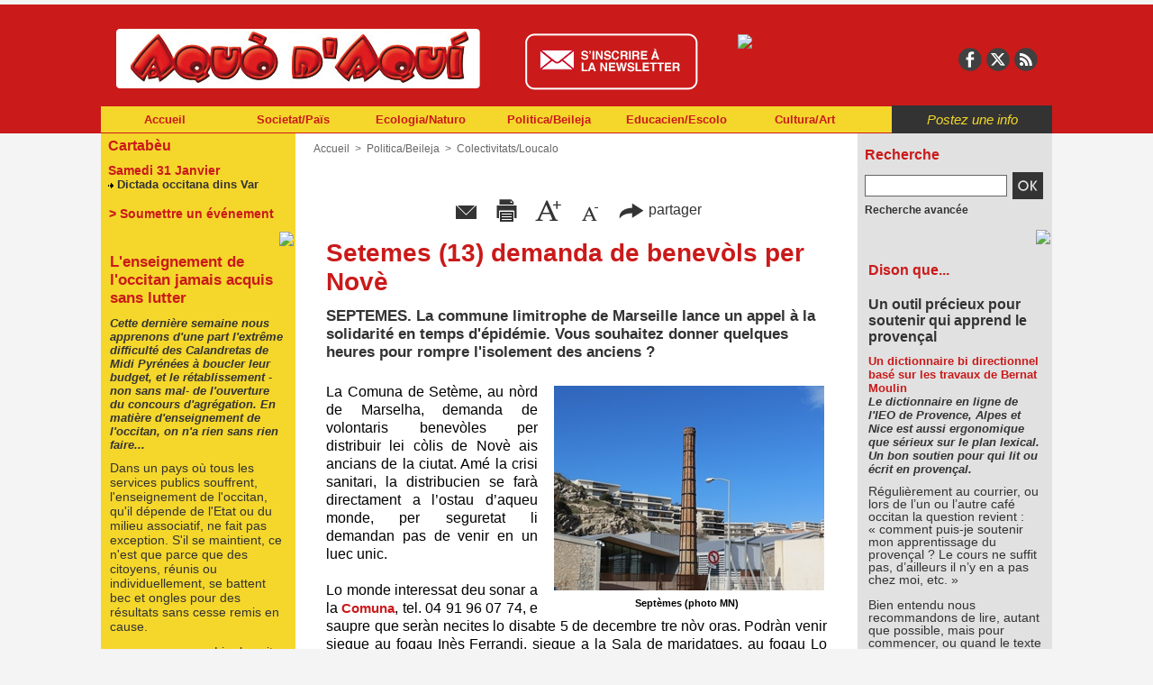

--- FILE ---
content_type: text/html; charset=UTF-8
request_url: https://www.aquodaqui.info/Setemes-13-demanda-de-benevols-per-Nove_a2093.html
body_size: 13939
content:
<!DOCTYPE html PUBLIC "-//W3C//DTD XHTML 1.0 Strict//EN" "http://www.w3.org/TR/xhtml1/DTD/xhtml1-strict.dtd">
<html xmlns="http://www.w3.org/1999/xhtml" xmlns:og="http://ogp.me/ns#" xmlns:fb="http://ogp.me/ns/fb#" xml:lang="fr" lang="fr">
<head>
<title>Setemes (13) demanda de benevòls per Novè</title>
 
<meta http-equiv="Content-Type" content="text/html; Charset=UTF-8" />
<meta name="author" lang="fr" content="Michel Neumuller" />
<meta name="keywords" content="colis de noel, septèmes les vallons" />
<meta name="description" content="La commune limitrophe de Marseille lance un appel à la solidarité en temps d'épidémie. Vous souhaitez donner quelques heures pour rompre l'isolement des anciens ?" />

<meta property="og:url" content="https://www.aquodaqui.info/Setemes-13-demanda-de-benevols-per-Nove_a2093.html" />
<meta name="image" property="og:image" content="https://www.aquodaqui.info/photo/art/grande/51401629-39458637.jpg?v=1605192167" />
<meta property="og:type" content="article" />
<meta property="og:title" content="Setemes (13) demanda de benevòls per Novè" />
<meta property="og:description" content="La commune limitrophe de Marseille lance un appel à la solidarité en temps d'épidémie. Vous souhaitez donner quelques heures pour rompre l'isolement des anciens ?" />
<meta property="og:site_name" content="Aquò d'Aqui" />
<meta property="twitter:card" content="summary_large_image" />
<meta property="twitter:image" content="https://www.aquodaqui.info/photo/art/grande/51401629-39458637.jpg?v=1605192167" />
<meta property="twitter:title" content="Setemes (13) demanda de benevòls per Novè" />
<meta property="twitter:description" content="La commune limitrophe de Marseille lance un appel à la solidarité en temps d'épidémie. Vous souhaitez donner quelques heures pour rompre l'isolement des anciens ?" />
<meta property="fb:app_id" content="197539567046056" />
<link rel="stylesheet" href="/var/style/style_4.css?v=1761849733" type="text/css" />
<link rel="stylesheet" media="only screen and (max-width : 800px)" href="/var/style/style_1104.css?v=1559829665" type="text/css" />
<link rel="stylesheet" href="/assets/css/gbfonts.min.css?v=1724246908" type="text/css">
<meta id="viewport" name="viewport" content="width=device-width, initial-scale=1.0, maximum-scale=1.0" />
<link id="css-responsive" rel="stylesheet" href="/_public/css/responsive.min.css?v=1731587507" type="text/css" />
<link rel="stylesheet" media="only screen and (max-width : 800px)" href="/var/style/style_1104_responsive.css?v=1559829665" type="text/css" />
<link rel="stylesheet" href="/var/style/style.4668958.css?v=1738226830" type="text/css" />
<link rel="stylesheet" href="/var/style/style.4668961.css?v=1346336425" type="text/css" />
<link href="https://fonts.googleapis.com/css?family=Yanone+Kaffeesatz|Istok+Web|verdana|arial&display=swap" rel="stylesheet" type="text/css" />
<link rel="canonical" href="https://www.aquodaqui.info/Setemes-13-demanda-de-benevols-per-Nove_a2093.html" />
<link rel="amphtml" href="https://www.aquodaqui.info/Setemes-13-demanda-de-benevols-per-Nove_a2093.amp.html" />
<link rel="alternate" type="application/rss+xml" title="RSS" href="/xml/syndication.rss" />
<link rel="alternate" type="application/atom+xml" title="ATOM" href="/xml/atom.xml" />
<link rel="icon" href="/favicon.ico?v=1330607999" type="image/x-icon" />
<link rel="shortcut icon" href="/favicon.ico?v=1330607999" type="image/x-icon" />
 
<!-- Google file -->
<meta name="google-site-verification" content="27UJfG5VpNzJai0Jvc94vtbJXmUrpxSs0XxL0nK2ez0" />
 
<!-- Msn tags -->
<meta name="msvalidate.01" content="BA1BE87B6EB85413A19558D17D8DF57E" />
<script src="/_public/js/jquery-1.8.3.min.js?v=1731587507" type="text/javascript"></script>
<script src="/_public/js/regie_pub.js?v=1731587507" type="text/javascript"></script>
<script src="/_public/js/jquery-tiptip.min.js?v=1731587507" type="text/javascript"></script>
<script src="/_public/js/form.js?v=1731587507" type="text/javascript"></script>
<script src="/_public/js/compress_fonctions.js?v=1731587507" type="text/javascript"></script>
<script type="text/javascript">
/*<![CDATA[*//*---->*/
selected_page = ['article', ''];
selected_page = ['article', '51401629'];
var deploye10889058 = true;

function sfHover_10889058(id) {
	var func = 'hover';
	if ($('#css-responsive').length && parseInt($(window).width()) <= 800) { 
		func = 'click';
	}

	$('#' + id + ' li' + (func == 'click' ? ' > a' : '')).on(func, 
		function(e) { 
			var obj  = (func == 'click' ? $(this).parent('li') :  $(this));
			if (func == 'click') {
				$('#' + id + ' > li').each(function(index) { 
					if ($(this).attr('id') != obj.attr('id') && !$(this).find(obj).length) {
						$(this).find(' > ul:visible').each(function() { $(this).hide(); });
					}
				});
			}
			if(func == 'click' || e.type == 'mouseenter') { 
				if (obj.find('ul:first:hidden').length)	{
					sfHoverShow_10889058(obj); 
				} else if (func == 'click') {
					sfHoverHide_10889058(obj);
				}
				if (func == 'click' && obj.find('ul').length)	return false; 
			}
			else if (e.type == 'mouseleave') { sfHoverHide_10889058(obj); }
		}
	);
}
function sfHoverShow_10889058(obj) {
	obj.addClass('sfhover').css('z-index', 1000); obj.find('ul:first:hidden').each(function() { if ($(this).hasClass('lvl0')) $(this).show(); else $(this).show(); });
}
function sfHoverHide_10889058(obj) {
	obj.find('ul:visible').each(function() { if ($(this).hasClass('lvl0')) $(this).hide(); else $(this).hide();});
}
var oldTop_5457216, newTop_5457216, Timer_5457216, tmp_5457216 = 0, maxwidth_5457216;
var top_max, top_min;

function newsdefil_5457216(){
	 var img_newsdefil_5457216 = window.document.getElementById('img_newsdefil_5457216');
	 if (img_newsdefil_5457216 != null){
		 if (tmp_5457216 == 0){
			 top_max = 150;
			 top_min = 0;
			 window.document.getElementById('defilbox_5457216').style.top=top_max + 'px';
			 window.document.getElementById('defilbox_5457216').style.visibility='visible';
			 maxwidth_5457216 = img_newsdefil_5457216.offsetTop;
			 maxwidth_5457216 += top_max;
			 tmp_5457216 = 1;
		 }
		 else{
			 maxwidth_5457216 -= 2;
		 }
		 oldTop_5457216 = window.document.getElementById('defilbox_5457216').style.top;
		 pos = oldTop_5457216.indexOf('p');
		 if (pos > 0)	{ oldTop_5457216 = oldTop_5457216.substring(0,pos)*1;}
		 else		{ oldTop_5457216 = top_min;}
		 newTop_5457216 = newTop_5457216 * 1;
		 newTop_5457216 = oldTop_5457216 - 2;
		 if (maxwidth_5457216 < top_min)	{newTop_5457216 = top_max; tmp_5457216 = 0; window.document.getElementById('defilbox_5457216').style.visibility='hidden'}
		 window.document.getElementById('defilbox_5457216').style.top = newTop_5457216 + "px";
	 }
	 Timer_5457216 = setTimeout("newsdefil_5457216()", 100)
}

window.document.onload = newsdefil_5457216();

var deploye10889672 = true;

function sfHover_10889672(id) {
	var func = 'hover';
	if ($('#css-responsive').length && parseInt($(window).width()) <= 800) { 
		func = 'click';
	}

	$('#' + id + ' li' + (func == 'click' ? ' > a' : '')).on(func, 
		function(e) { 
			var obj  = (func == 'click' ? $(this).parent('li') :  $(this));
			if (func == 'click') {
				$('#' + id + ' > li').each(function(index) { 
					if ($(this).attr('id') != obj.attr('id') && !$(this).find(obj).length) {
						$(this).find(' > ul:visible').each(function() { $(this).hide(); });
					}
				});
			}
			if(func == 'click' || e.type == 'mouseenter') { 
				if (obj.find('ul:first:hidden').length)	{
					sfHoverShow_10889672(obj); 
				} else if (func == 'click') {
					sfHoverHide_10889672(obj);
				}
				if (func == 'click' && obj.find('ul').length)	return false; 
			}
			else if (e.type == 'mouseleave') { sfHoverHide_10889672(obj); }
		}
	);
}
function sfHoverShow_10889672(obj) {
	obj.addClass('sfhover').css('z-index', 1000); obj.find('ul:first:hidden').each(function() { if ($(this).hasClass('lvl0')) $(this).show(); else $(this).show(); });
}
function sfHoverHide_10889672(obj) {
	obj.find('ul:visible').each(function() { if ($(this).hasClass('lvl0')) $(this).hide(); else $(this).hide();});
}

 var GBRedirectionMode = 'IF_FOUND';
/*--*//*]]>*/

</script>
 
<!-- Perso tags -->
<!-- Facebook Pixel Code -->
<script>
  !function(f,b,e,v,n,t,s)
  {if(f.fbq)return;n=f.fbq=function(){n.callMethod?
  n.callMethod.apply(n,arguments):n.queue.push(arguments)};
  if(!f._fbq)f._fbq=n;n.push=n;n.loaded=!0;n.version='2.0';
  n.queue=[];t=b.createElement(e);t.async=!0;
  t.src=v;s=b.getElementsByTagName(e)[0];
  s.parentNode.insertBefore(t,s)}(window, document,'script',
  'https://connect.facebook.net/en_US/fbevents.js');
  fbq('init', '267360483903424');
  fbq('track', 'PageView');
</script>
<noscript><img height="1" width="1" style="display:none"
  src="https://www.facebook.com/tr?id=267360483903424&ev=PageView&noscript=1"
/></noscript>
<!-- End Facebook Pixel Code -->

<style type="text/css">
.mod_4668958 img, .mod_4668958 embed, .mod_4668958 table {
	 max-width: 548px;
}

.mod_4668958 .mod_4668958_pub {
	 min-width: 554px;
}

.mod_4668958 .mod_4668958_pub .cel1 {
	 padding: 0;
}

.mod_4668958 .photo.left .mod_4668958_pub, .mod_4668958 .photo.right .mod_4668958_pub {
	 min-width: 277px; margin: 15px 10px;
}

.mod_4668958 .photo.left .mod_4668958_pub {
	 margin-left: 0;
}

.mod_4668958 .photo.right .mod_4668958_pub {
	 margin-right: 0;
}

.mod_4668958 .para_39458637 .photo {
	 position: relative;
}

.mod_4668958 .legende_39458637 {
	 width: 300px;
}

.mod_4668958 .para_39458638 .photo {
	 position: relative;
}


			#tiptip_holder {
				display: none;
				position: absolute;
				top: 0;
				left: 0;
				z-index: 99999;
			}
</style>

<!-- Google Analytics -->
<script type="text/javascript">

  var _gaq = _gaq || [];
  _gaq.push(['_setAccount', 'UA-32967868-1']);
  _gaq.push(['_trackPageview']);

  (function() {
    var ga = document.createElement('script'); ga.type = 'text/javascript'; ga.async = true;
    ga.src = ('https:' == document.location.protocol ? 'https://' : 'http://') + 'stats.g.doubleclick.net/dc.js';
    var s = document.getElementsByTagName('script')[0]; s.parentNode.insertBefore(ga, s);
  })();

</script>
 
</head>

<body class="mep4 home">
<div id="z_col_130_responsive" class="responsive-menu">


<!-- MOBI_swipe 28515711 -->
<div id="mod_28515711" class="mod_28515711 wm-module fullbackground  module-MOBI_swipe">
	 <div class="entete"><div class="fullmod">
		 <span>Aquò d'Aqui</span>
	 </div></div>
	<div class="cel1">
		 <ul>
			 <li class="liens" data-link="home,"><a href="https://www.aquodaqui.info/" >			 <span>
			 Accueil
			 </span>
</a></li>
			 <li class="liens" data-link="rubrique,15473580"><a href="/Dison-que_r46.html" >			 <span>
			 Dison que
			 </span>
</a></li>
			 <li class="liens" data-link="rubrique,15432601"><a href="/Environament-Envirounamen_r12.html" >			 <span>
			 Environament/Envirounamen
			 </span>
</a></li>
			 <li class="liens" data-link="rubrique,15432612"><a href="/Ecologia-Naturo_r4.html" >			 <span>
			 Ecologia/Naturo
			 </span>
</a></li>
			 <li class="liens" data-link="rubrique,15473548"><a href="/Colectivitats-Loucalo_r23.html" >			 <span>
			 Colectivitats/Loucalo
			 </span>
</a></li>
			 <li class="liens" data-link="rubrique,15473558"><a href="/Lenga-d-O_r31.html" >			 <span>
			 Lenga/d’O
			 </span>
</a></li>
			 <li class="liens" data-link="rubrique,15473569"><a href="/Scenas-Espetacle_r40.html" >			 <span>
			 Scènas/Espetacle
			 </span>
</a></li>
			 <li class="liens" data-link="rubrique,15432606"><a href="/Sciencias-Descuberto_r16.html" >			 <span>
			 Sciéncias/Descuberto
			 </span>
</a></li>
			 <li class="liens" data-link="rubrique,15473570"><a href="/Cancon-Musico_r41.html" >			 <span>
			 Cançon/Musico
			 </span>
</a></li>
		 </ul>
	</div>
</div>
</div>
<div id="main-responsive">

<div class="z_col0_td_inner z_td_colonne">
<!-- ********************************************** ZONE TITRE FULL ***************************************** -->
	 <div id="z_col0" class="full z_colonne">
		 <div class="z_col0_inner">
<div id="z_col0_responsive" class="module-responsive">

<!-- MOBI_titre 28515710 -->
<div id="mod_28515710" class="mod_28515710 module-MOBI_titre">
<div class="tablet-bg">
<div onclick="swipe()" class="swipe gbicongeneric icon-gbicongeneric-button-swipe-list"></div>
	 <a class="image mobile notablet" href="https://www.aquodaqui.info"><img src="https://www.aquodaqui.info/photo/iphone_titre_28515710.png?v=1559829618" alt="Aquo d'Aqui"  title="Aquo d'Aqui" /></a>
<div onclick="$('#search-28515710').toggle()" class="searchbutton gbicongeneric icon-gbicongeneric-search"></div>
<div id="search-28515710" class="searchbar" style="display:none">
<form action="/search/" method="get">
<div class="search-keyword"><input type="text" name="keyword" /></div>
<div class="search-button"><button>Rechercher</button></div>
</form>
</div>
</div>
</div>
</div>

<!-- pub 4685056 -->
<div id="ecart_after_4685056" class="ecart_col0" style="display:none"><hr /></div>

<!-- espace 34544730 -->
<div id="ecart_before_34544730" class="ecart_col0 " style="display:none"><hr /></div>
<div id="mod_34544730" class="mod_34544730 wm-module fullbackground "><hr /></div>
<div id="ecart_after_34544730" class="ecart_col0" style="display:none"><hr /></div>
<div id="ecart_before_4669700" class="ecart_col0 " style="display:none"><hr /></div>
<div id="mod_4669700" class="mod_4669700 wm-module module-responsive " style="_position:static">
<div class="fullmod">
<table cellpadding="0" cellspacing="0" class="module-combo nb-modules-4" style="position:relative; _position:static">
<tr>
<td class="celcombo1">
<!-- titre 4669701 -->
<div id="ecart_before_4669701" class="ecart_col0 " style="display:none"><hr /></div>
<div id="mod_4669701" class="mod_4669701 wm-module fullbackground "><div class="fullmod">
	 <div class="titre_image"><a href="https://www.aquodaqui.info/"><img src="/photo/titre_4669701.png?v=1421656352" alt="Aquo d'Aqui" title="Aquo d'Aqui" class="image"/></a></div>
</div></div>
</td>
<td class="celcombo2">
<!-- lien_perso 10889623 -->
<div id="ecart_before_10889623" class="ecart_col0 " style="display:none"><hr /></div>
<div id="mod_10889623" class="mod_10889623 wm-module fullbackground  module-lien_perso">
	 <div class="texte">
		 <a href="http://www.aquodaqui.info/newsletter/" target="_blank"> <img src="/photo/mod-10889623.png?v=1449589966" class="image" alt="http://www.aquodaqui.info/newsletter/"  /></a>
	 </div>
</div>
</td>
<td class="celcombo3">
<!-- html 22671492 -->
<div id="ecart_before_22671492" class="ecart_col0 module-responsive" style="display:none"><hr /></div>
	 <a href="https://www.helloasso.com/associations/association-aquo-d-aqui/adhesions/bulletin-d-abonnement/" target="_blank" ><img src="https://www.aquodaqui.info/docs/design/abo-new.gif" style="margin-top:8px" /></a>
</td>
<td class="celcombo4">
<!-- services_web2 4685060 -->
<div id="ecart_before_4685060" class="ecart_col0 " style="display:none"><hr /></div>
<div id="mod_4685060" class="mod_4685060 wm-module fullbackground  services_web2">
		 <div class="cel1">
					 <div class="lien">
						 <a href="http://www.facebook.com/aquo.daqui" style="height: 36px; line-height: 36px" target="_blank"><img src="/_images/services_web2/set7/facebook.png" alt="Facebook" title="Facebook" /></a>
					 </div>
					 <div class="lien">
						 <a href="http://twitter.com/Aquodaqui" style="height: 36px; line-height: 36px" target="_blank"><img src="/_images/services_web2/set7/twitter.png" alt="Twitter" title="Twitter" /></a>
					 </div>
					 <div class="lien">
						 <a href="http://www.aquodaqui.info/feeds" style="height: 36px; line-height: 36px" target="_blank"><img src="/_images/services_web2/set7/rss.png" alt="Rss" title="Rss" /></a>
					 </div>
	 <div class="clear"></div>
		 </div>
</div>
</td>
</tr>
</table>
</div>
</div>
<div id="ecart_after_4669700" class="ecart_col0" style="display:none"><hr /></div>
<div id="ecart_before_10889057" class="ecart_col0 " style="display:none"><hr /></div>
<div id="mod_10889057" class="mod_10889057 wm-module module-responsive " style="_position:static">
<div class="fullmod">
<table cellpadding="0" cellspacing="0" class="module-combo nb-modules-2" style="position:relative; _position:static">
<tr>
<td class="celcombo1">
<!-- menu_deployable 10889058 -->
<div id="ecart_before_10889058" class="ecart_col0 " style="display:none"><hr /></div>
<div id="mod_10889058" class="mod_10889058 module-menu_deployable wm-module fullbackground  colonne-b type-1 background-cell- " >
	 <div class="main_menu"><div class="fullmod">
		 <ul id="menuliste_10889058">
			 <li data-link="home," class=" titre first" id="menuliste_10889058_1"><a href="https://www.aquodaqui.info/" >Accueil</a></li>
			 <li data-link="rubrique,15432597" class=" titre" id="menuliste_10889058_2"><a href="/Societat-Pais_r1.html" >Societat/Païs</a>
			 	 <ul class="lvl0 ">
					 <li class="stitre responsive" style="display:none"><a href="/Societat-Pais_r1.html" ><span class="fake-margin" style="display:none">&nbsp;</span>Societat/Païs</a></li>
					 <li data-link="rubrique,15432601" class=" stitre" ><a href="/Environament-Envirounamen_r12.html" ><span class="fake-margin" style="display:none">&nbsp;</span>Environament/Envirounamen</a></li>
					 <li data-link="rubrique,15432603" class=" stitre" ><a href="/Energia-Energio_r13.html" ><span class="fake-margin" style="display:none">&nbsp;</span>Energia/Energìo</a></li>
					 <li data-link="rubrique,15432604" class=" stitre" ><a href="/Transport-Desplacamen_r14.html" ><span class="fake-margin" style="display:none">&nbsp;</span>Transpòrt/Desplaçamen</a></li>
					 <li data-link="rubrique,15432605" class=" stitre" ><a href="/Justicia-fach-e-facho_r15.html" ><span class="fake-margin" style="display:none">&nbsp;</span>Justícia/fach e facho</a></li>
					 <li data-link="rubrique,15432606" class=" stitre" ><a href="/Sciencias-Descuberto_r16.html" ><span class="fake-margin" style="display:none">&nbsp;</span>Sciéncias/Descuberto</a></li>
					 <li data-link="rubrique,15432607" class=" stitre" ><a href="/Santat-Medecino_r17.html" ><span class="fake-margin" style="display:none">&nbsp;</span>Santat/Medecino</a></li>
					 <li data-link="rubrique,15432608" class=" stitre" ><a href="/Lesers-S-espaceja_r18.html" ><span class="fake-margin" style="display:none">&nbsp;</span>Lesers/S’espaceja</a></li>
					 <li data-link="rubrique,15432609" class=" stitre" ><a href="/Imigrar-Despatria_r19.html" ><span class="fake-margin" style="display:none">&nbsp;</span>Imigrar/Despatria</a></li>
					 <li data-link="rubrique,15432609" class=" stitre" ><a href="/Imigrar-Despatria_r19.html" ><span class="fake-margin" style="display:none">&nbsp;</span>Imigrar/Despatria</a></li>
					 <li data-link="rubrique,15432610" class=" stitre" ><a href="/Etnias-Pople_r20.html" ><span class="fake-margin" style="display:none">&nbsp;</span>Etnias/Pople</a></li>
					 <li data-link="rubrique,15432611" class=" stitre slast" ><a href="/Gents-Persounalita_r21.html" ><span class="fake-margin" style="display:none">&nbsp;</span>Gents/Persounalita</a></li>
				 </ul>
			 </li>
			 <li data-link="rubrique,15432612" class=" titre" id="menuliste_10889058_3"><a href="/Ecologia-Naturo_r4.html" >Ecologia/Naturo</a></li>
			 <li data-link="rubrique,15473546" class=" titre" id="menuliste_10889058_4"><a href="/Politica-Beileja_r5.html" >Politica/Beileja</a>
			 	 <ul class="lvl0 ">
					 <li class="stitre responsive" style="display:none"><a href="/Politica-Beileja_r5.html" ><span class="fake-margin" style="display:none">&nbsp;</span>Politica/Beileja</a></li>
					 <li data-link="rubrique,15473547" class=" stitre" ><a href="/Assembladas-Reglamen_r22.html" ><span class="fake-margin" style="display:none">&nbsp;</span>Assembladas/Reglamen</a></li>
					 <li data-link="rubrique,15473548" class=" stitre" ><a href="/Colectivitats-Loucalo_r23.html" ><span class="fake-margin" style="display:none">&nbsp;</span>Colectivitats/Loucalo</a></li>
					 <li data-link="rubrique,15473549" class=" stitre" ><a href="/Agencament-Urbanisme_r24.html" ><span class="fake-margin" style="display:none">&nbsp;</span>Agençament/Urbanisme</a></li>
					 <li data-link="rubrique,15473551" class=" stitre" ><a href="/Bailes-Pouliti_r25.html" ><span class="fake-margin" style="display:none">&nbsp;</span>Bailes/Pouliti</a></li>
					 <li data-link="rubrique,15473552" class=" stitre" ><a href="/Sociau-Sendicau_r26.html" ><span class="fake-margin" style="display:none">&nbsp;</span>Sociau/Sendicau</a></li>
					 <li data-link="rubrique,15473553" class=" stitre" ><a href="/S-alestis-Vendra_r27.html" ><span class="fake-margin" style="display:none">&nbsp;</span>S’alestís/Vendra</a></li>
					 <li data-link="rubrique,15473554" class=" stitre" ><a href="/Conflicts-Tenesoun_r28.html" ><span class="fake-margin" style="display:none">&nbsp;</span>Conflicts/Tenesoun</a></li>
					 <li data-link="rubrique,15473555" class=" stitre" ><a href="/Gents-Persounalita_r29.html" ><span class="fake-margin" style="display:none">&nbsp;</span>Gents/Persounalita</a></li>
					 <li data-link="rubrique,15473556" class=" stitre slast" ><a href="/Estrangier-Internaciounau_r30.html" ><span class="fake-margin" style="display:none">&nbsp;</span>Estrangier/Internaciounau</a></li>
				 </ul>
			 </li>
			 <li data-link="rubrique,15473557" class=" titre" id="menuliste_10889058_5"><a href="/Educacien-Escolo_r6.html" >Educacien/Escolo</a>
			 	 <ul class="lvl0 ">
					 <li class="stitre responsive" style="display:none"><a href="/Educacien-Escolo_r6.html" ><span class="fake-margin" style="display:none">&nbsp;</span>Educacien/Escolo</a></li>
					 <li data-link="rubrique,15473558" class=" stitre" ><a href="/Lenga-d-O_r31.html" ><span class="fake-margin" style="display:none">&nbsp;</span>Lenga/d’O</a></li>
					 <li data-link="rubrique,15473560" class=" stitre" ><a href="/Formacien-Mestie_r32.html" ><span class="fake-margin" style="display:none">&nbsp;</span>Formacien/Mestié</a></li>
					 <li data-link="rubrique,15473561" class=" stitre" ><a href="/Ensenhaires-Persounau_r33.html" ><span class="fake-margin" style="display:none">&nbsp;</span>Ensenhaires/Persounau</a></li>
					 <li data-link="rubrique,15473562" class=" stitre" ><a href="/Mairala-Coumunalo_r34.html" ><span class="fake-margin" style="display:none">&nbsp;</span>Mairala/Coumunalo</a></li>
					 <li data-link="rubrique,15473563" class=" stitre" ><a href="/Calandreta-Priva_r35.html" ><span class="fake-margin" style="display:none">&nbsp;</span>Calandreta/Priva</a></li>
					 <li data-link="rubrique,15473564" class=" stitre" ><a href="/Universitat-Faculta_r36.html" ><span class="fake-margin" style="display:none">&nbsp;</span>Universitat/Faculta</a></li>
					 <li data-link="rubrique,15473564" class=" stitre" ><a href="/Universitat-Faculta_r36.html" ><span class="fake-margin" style="display:none">&nbsp;</span>Universitat/Faculta</a></li>
					 <li data-link="rubrique,15473565" class=" stitre" ><a href="/Recerca-Trouva_r37.html" ><span class="fake-margin" style="display:none">&nbsp;</span>Recerca/Trouva</a></li>
					 <li data-link="rubrique,15473566" class=" stitre" ><a href="/Professionau-Teini_r38.html" ><span class="fake-margin" style="display:none">&nbsp;</span>Professionau/Teini</a></li>
					 <li data-link="rubrique,15473567" class=" stitre slast" ><a href="/Gents-Persounalita_r39.html" ><span class="fake-margin" style="display:none">&nbsp;</span>Gents/Persounalita</a></li>
				 </ul>
			 </li>
			 <li data-link="rubrique,15473568" class=" titre last" id="menuliste_10889058_6"><a href="/Cultura-Art_r7.html" >Cultura/Art</a>
			 	 <ul class="lvl0 ">
					 <li class="stitre responsive" style="display:none"><a href="/Cultura-Art_r7.html" ><span class="fake-margin" style="display:none">&nbsp;</span>Cultura/Art</a></li>
					 <li data-link="rubrique,15473569" class=" stitre" ><a href="/Scenas-Espetacle_r40.html" ><span class="fake-margin" style="display:none">&nbsp;</span>Scènas/Espetacle</a></li>
					 <li data-link="rubrique,15473570" class=" stitre" ><a href="/Cancon-Musico_r41.html" ><span class="fake-margin" style="display:none">&nbsp;</span>Cançon/Musico</a></li>
					 <li data-link="rubrique,15473571" class=" stitre" ><a href="/Arts-Plastician_r42.html" ><span class="fake-margin" style="display:none">&nbsp;</span>Arts/Plastician</a></li>
					 <li data-link="rubrique,15473572" class=" stitre" ><a href="/Cinema-Visuau_r43.html" ><span class="fake-margin" style="display:none">&nbsp;</span>Cinema/Visuau</a></li>
					 <li data-link="rubrique,15473573" class=" stitre" ><a href="/Escriure-Publica_r44.html" ><span class="fake-margin" style="display:none">&nbsp;</span>Escriure/Publica</a></li>
					 <li data-link="rubrique,15473574" class=" stitre slast" ><a href="/Gents-Persounalita_r45.html" ><span class="fake-margin" style="display:none">&nbsp;</span>Gents/Persounalita</a></li>
				 </ul>
			 </li>
		 </ul>
	 <div class="break" style="_height:auto;"></div>
	 </div></div>
	 <div class="clear"></div>
	 <script type="text/javascript">sfHover_10889058('menuliste_10889058')</script>
</div>
</td>
<td class="celcombo2">
<!-- lien_perso 10889266 -->
<div id="ecart_before_10889266" class="ecart_col0 " style="display:none"><hr /></div>
<div id="mod_10889266" class="mod_10889266 wm-module fullbackground  module-lien_perso">
	 <div class="texte">
		 <a href="/submit/" > Postez une info</a>
	 </div>
</div>
</td>
</tr>
</table>
</div>
</div>
		 </div>
	 </div>
<!-- ********************************************** FIN ZONE TITRE FULL ************************************* -->
</div>
<div id="main">
<table id="main_table_inner" cellspacing="0">
<tr class="tr_median">
<td class="z_col1_td_inner z_td_colonne before-main-colonne">
<!-- ********************************************** COLONNE 1 ********************************************** -->
<div id="z_col1" class="z_colonne">
	 <div class="z_col1_inner z_col_median">
		 <div class="inner">

<!-- agenda 4668904 -->
<div id="mod_4668904" class="mod_4668904 wm-module fullbackground  module-agenda type-2">
	 <div class="entete"><div class="fullmod">
		 <a href="/agenda/">Cartabèu</a>
	 </div></div>
	 <ul class="liste_agenda">
		 <li class="cel1 alone">
			 <div class="evenement">
				 <div class="timeline">Samedi 31 Janvier</div>
				 <img class="image middle nomargin" src="https://www.aquodaqui.info/_images/preset/puces/arrow46.gif?v=1732287502" alt=""  /> 
				 <a href="https://www.aquodaqui.info/agenda/Dictada-occitana-dins-Var_ae2048591.html">Dictada occitana dins Var</a><br />
			 </div>
		 </li>
	 </ul>
</div>
<div id="ecart_after_4668904" class="ecart_col1"><hr /></div>

<!-- lien_perso 30168469 -->
<div id="mod_30168469" class="mod_30168469 wm-module fullbackground  module-lien_perso">
	 <div class="texte">
		 <a href="https://www.aquodaqui.info/agenda/submit/" > > Soumettre un événement</a>
	 </div>
</div>
<div id="ecart_after_30168469" class="ecart_col1"><hr /></div>

<!-- html 4684855 -->
<div id="ecart_before_4684855" class="ecart_col1 responsive" style="display:none"><hr /></div>
	 <div align="right"><img src="https://www.aquodaqui.info/docs/design/separateur_blanc_2019.png" width="100%"  /></div>
<div id="ecart_after_4684855" class="ecart_col1"><hr /></div>

<!-- article 4668917 -->
<div id="mod_4668917" class="mod_4668917 article wm-module fullbackground  module-article">
	 <div class="cel1">
		 <h3 class="titre">L'enseignement de l'occitan jamais acquis sans lutter</h3>
		 <h4 class="chapeau">Cette dernière semaine nous apprenons d'une part l'extrême difficulté des Calandretas de Midi Pyrénées à boucler leur budget, et le rétablissement -non sans mal- de l'ouverture du concours d'agrégation. En matière d'enseignement de l'occitan, on n'a rien sans rien faire...</h4>
		 <div class="texte">
			 Dans un pays où tous les services publics souffrent, l'enseignement de l'occitan, qu'il dépende de l'Etat ou du milieu associatif, ne fait pas exception. S'il se maintient, ce n'est que parce que des citoyens, réunis ou individuellement, se battent bec et ongles pour des résultats sans cesse remis en cause.
		 </div>
		 <br class="clear" />
		 <div class="lire_suite">
			 <a href="/L-enseignement-de-l-occitan-jamais-acquis-sans-lutter_a2630.html"><span class="texte_lire_suite">Lire la suite</span></a>
		 </div>
	 </div>
</div>
<div id="ecart_after_4668917" class="ecart_col1"><hr /></div>

<!-- html 5457217 -->
<div id="ecart_before_5457217" class="ecart_col1 responsive" style="display:none"><hr /></div>
	 <div align="right"><img src="https://www.aquodaqui.info/docs/design/separateur_blanc_2019.png" width="100%"  /></div>
<div id="ecart_after_5457217" class="ecart_col1"><hr /></div>

<!-- espace 30821114 -->
<div id="ecart_before_30821114" class="ecart_col1 responsive" style="display:none"><hr /></div>
<div id="mod_30821114" class="mod_30821114 wm-module fullbackground "><hr /></div>
<div id="ecart_after_30821114" class="ecart_col1"><hr /></div>

<!-- espace 5452899 -->
<div id="ecart_before_5452899" class="ecart_col1 responsive" style="display:none"><hr /></div>
<div id="mod_5452899" class="mod_5452899 wm-module fullbackground "><hr /></div>
<div id="ecart_after_5452899" class="ecart_col1"><hr /></div>

<!-- news 5457216 -->
<div id="ecart_before_5457216" class="ecart_col1 responsive" style="display:none"><hr /></div>
<div id="mod_5457216" class="mod_5457216 wm-module fullbackground  news module-news type-1">
	 <div class="entete"><div class="fullmod">
		 <span>Les articles les plus commentés</span>
	 </div></div>
	 <div class="list-news nb-col-0">
	 <div class="support" onmouseover="javascript:clearTimeout(Timer_5457216);" onmouseout="javascript:newsdefil_5457216();">
		 <div id="defilbox_5457216" class="defilbox">
			 <img src="/_images/1.gif" id="img_newsdefil_5457216" class="image" alt="" />
		 </div>
	 </div>
	 </div>
</div>
<div id="ecart_after_5457216" class="ecart_col1"><hr /></div>

<!-- html 34768975 -->
<div id="ecart_before_34768975" class="ecart_col1 responsive" style="display:none"><hr /></div>
	 <div align="right"><img src="https://www.aquodaqui.info/docs/design/separateur_blanc_2019.png" width="100%"  /></div>
<div id="ecart_after_34768975" class="ecart_col1"><hr /></div>

<!-- espace 34768978 -->
<div id="ecart_before_34768978" class="ecart_col1 responsive" style="display:none"><hr /></div>
<div id="mod_34768978" class="mod_34768978 wm-module fullbackground "><hr /></div>
<div id="ecart_after_34768978" class="ecart_col1"><hr /></div>

<!-- menu_static 4960127 -->
<div id="ecart_before_4960127" class="ecart_col1 responsive" style="display:none"><hr /></div>
<div id="mod_4960127" class="mod_4960127 wm-module fullbackground  menu_static colonne-c background-cell- ">
	 <div class="entete"><div class="fullmod">
		 <span>Nòstrei partenaris </span>
	 </div></div>
	 <ul class="menu">
		 <li class="id1 cel1 keep-padding titre first">
			 <a href="http://www.regionpaca.fr/vivre-ensemble/culture/cultures-regionales.html" data-link="externe,http://www.regionpaca.fr/vivre-ensemble/culture/cultures-regionales.html" target="_blank">
				 <img src="/photo/mod-4960127-699108.png?v=1646304907" class="image" alt="Région Paca" />
			 </a>
		 </li>
		 <li class="id2 cel2 keep-padding titre  last">
			 <a href="https://www.departement13.fr/" data-link="externe,https://www.departement13.fr/" target="_blank">
				 <img src="/photo/mod-4960127-775073.png?v=1614597938" class="image" alt="CG13" />
			 </a>
		 </li>
	 </ul>
</div>
<div id="ecart_after_4960127" class="ecart_col1"><hr /></div>

<!-- html 4960130 -->
<div id="ecart_before_4960130" class="ecart_col1 responsive" style="display:none"><hr /></div>
	 <div align="right"><img src="https://www.aquodaqui.info/docs/design/separateur_blanc_2019.png" width="100%"  /></div>
		 </div>
	 </div>
</div>
<!-- ********************************************** FIN COLONNE 1 ****************************************** -->
</td>
<td class="z_col2_td_inner z_td_colonne main-colonne">
<!-- ********************************************** COLONNE 2 ********************************************** -->
<div id="z_col2" class="z_colonne">
	 <div class="z_col2_inner z_col_median">
		 <div class="inner">
<div id="breads" class="breadcrump breadcrumbs">
	 <a href="https://www.aquodaqui.info/">Accueil</a>
	 <span class="sepbread">&nbsp;&gt;&nbsp;</span>
	 <a href="/Politica-Beileja_r5.html">Politica/Beileja</a>
	 <span class="sepbread">&nbsp;&gt;&nbsp;</span>
	 <a href="/Colectivitats-Loucalo_r23.html">Colectivitats/Loucalo</a>
	 <div class="clear separate"><hr /></div>
</div>

<!-- espace 5120223 -->
<div id="mod_5120223" class="mod_5120223 wm-module fullbackground "><hr /></div>
<div class="ecart_col2" style="display:none"><hr /></div>
<div id="mod_4668958" class="mod_4668958 wm-module fullbackground  page2_article article-2093">
	 <div class="cel1">
		 <br class="texte clear" />
		 <div class="boutons_ligne" id="boutons">
<a class="bt-mail" rel="nofollow" href="/send/51401629/"><img src="/_images/icones/bt_mail_10.png?v=1731587505" class="image middle" alt="" title=""  /></a>			 &nbsp;&nbsp;
<a class="bt-print" rel="nofollow" onclick="window.open(this.href,'_blank', 'width=600, height=800, scrollbars=yes, menubar=yes, resizable=yes');return false;" href="/Setemes-13-demanda-de-benevols-per-Nove_a2093.html?print=1"><img src="/_images/icones/bt_print_10.png?v=1731587505" class="image middle" alt="" title=""  /></a>			 &nbsp;&nbsp;
<a class="bt-plus" href="javascript:void(0)" onclick="javascript:setSize(10, 'access')"><img src="/_images/icones/bt_fontplus_10.png?v=1731587505" class="image pointer middle" alt="" title=""  /></a>			 &nbsp;&nbsp;
<a class="bt-moins" href="javascript:void(0)" onclick="javascript:setSize(-10, 'access')"><img src="/_images/icones/bt_fontmoins_10.png?v=1731587505" class="image pointer middle" alt="" title=""  /></a>			 &nbsp;&nbsp;
<a class="bt-share" href="javascript:void(0)" id="share_boutons_4668958"><img src="/_images/icones/bt_share_10.png?v=1731587505" class="image middle" alt="partager" title="partager"  />&nbsp;partager</a>
		 </div>
		 <div class="titre">
			 <h1 class="access">
				 Setemes (13) demanda de benevòls per Novè
			 </h1>
		 </div>
		 <br class="texte clear" />
		 <div class="chapeau" style="">
			 <h3 class="access">
				 SEPTEMES. La commune limitrophe de Marseille lance un appel à la solidarité en temps d'épidémie. Vous souhaitez donner quelques heures pour rompre l'isolement des anciens ?
			 </h3>
		 </div>
		 <br class="texte clear" />
	 <div class="entry-content instapaper_body">
		 <br id="sep_para_1" class="sep_para access"/>
		 <div id="para_1" class="para_39458637 resize" style="">
			 <div class="photo shadow right">
				 <img class="responsive"  style="display:none" src="https://www.aquodaqui.info/photo/art/grande/51401629-39458637.jpg?v=1605192167" alt="Septèmes (photo MN)" title="Septèmes (photo MN)" />
<img class="not-responsive"  src="https://www.aquodaqui.info/photo/art/default/51401629-39458637.jpg?v=1605192168" alt="Septèmes (photo MN)" title="Septèmes (photo MN)"  />
				 <div class="legende legende_39458637">
					 Septèmes (photo MN)
				 </div>
			 </div>
			 <div class="texte">
				 <div class="access firstletter">
					 <font color="#000000"><font face="Arial, sans-serif"><font size="3" style="font-size: 12pt">La Comuna de Setème, au nòrd de Marselha, demanda de volontaris benevòles per distribuir lei còlis de Novè ais ancians de la ciutat. Amé la crisi sanitari, la distribucien se farà directament a l’ostau d’aqueu monde, per seguretat li demandan pas de venir en un luec unic. </font></font></font> <br />   <br />  <font color="#000000"><font face="Arial, sans-serif"><font size="3" style="font-size: 12pt">Lo monde interessat deu sonar a la <a class="liens" href="https://ville-septemes.fr/actualite/appels-aux-jeunes-benevoles/" target="_blank">Comuna</a>, tel. 04 91 96 07 74, e saupre que seràn necites lo disabte 5 de decembre tre nòv oras. Podràn venir siegue au fogau Inès Ferrandi, siegue a la Sala de maridatges, au fogau Lo Galoubet, au fogau René Payan o au fogau Graziani.</font></font></font> <br />   <br />  &nbsp;
				 </div>
			 </div>
			 <div class="clear"></div>
		 </div>
		 <br id="sep_para_2" class="sep_para access"/>
		 <div id="para_2" class="para_39458638 resize" style="">
			 <div class="texte">
				 <div class="access firstletter">
					 
				 </div>
			 </div>
			 <div class="clear"></div>
		 </div>
	 </div>
		 <br class="texte clear" />
		 <div id="date" class="date">
			 <div class="access">Jeudi 12 Novembre 2020</div>
		 </div>
		 <div class="real-auteur auteur">
			 <div class="access">Michel Neumuller</div>
		 </div>
		 <br class="texte clear" />
<br />		 <div class="bloc_tags auteur">
			 <div class="access"><span class="code_tags">Tags</span> : 
<a  class="liens" href='/tags/colis+de+noel/'>colis de noel</a><span>, </span><a  class="liens" href='/tags/sept%C3%A8mes+les+vallons/'>septèmes les vallons</a>
			 </div>
		 </div>
		 <br class="texte clear" />
 <div style="display:none" id="hidden_fields"></div>

		 <br />
		 <!-- page2_commentaire -->
		 <a id="comments"></a>
		 <div id="mod_4668961" class="param_commentaire mod_4668961 wm-module fullbackground ">
			 <div class="cel1">
				 <a id="last_comment"></a>
			 <div id="div_form_comment">
				 <a id="infoscom"></a>
				 <div id="infos_fond_div" style="display:none;"></div>
				 <div id="title_new_comment" class="infos">Nouveau commentaire : </div>
				 <form id="form_comment" action="/Setemes-13-demanda-de-benevols-per-Nove_a2093.html#last_comment" method="post" accept-charset="UTF-8">
					 <div class="infos encadre">
						 <input type="hidden" name="action" value="article" />
						 <input type="hidden" name="id_article" value="51401629" />
						 <input type="hidden" name="id_article_reel" value="51401629" />
						 <input type="hidden" name="ajout_commentaire" value="oui" />
						 <input type="hidden" name="type_enreg" value="" />
						 <input type="hidden" name="type" value="" />
						 <div class="form">
				 <div id="inputs">
					<div id="div_a_pseudo" style="">
<label style="">Nom * :</label>
<div class="inputrow" style="">
	 <input class="button" onfocus="del_error(this.id)" type="text" id="a_pseudo" name="a_pseudo" value=""  maxlength="250" />
	 <div id="error_a_pseudo" class="error"></div>
</div>
<div class="inforow"> </div>
</div>
<div class="break"></div>
					<div id="div_a_email" style="">
<label style="">Adresse email (non publiée) * :</label>
<div class="inputrow" style="">
	 <input class="button" onfocus="del_error(this.id)" type="text" id="a_email" name="a_email" value=""  maxlength="120" />
	 <div id="error_a_email" class="error"></div>
</div>
<div class="inforow"> </div>
</div>
<div class="break"></div>
					<div id="div_a_url" style="">
<label style="">Site web :</label>
<div class="inputrow" style="">
	 <input class="button" onfocus="del_error(this.id)" type="text" id="a_url" name="a_url" value=""  />
	 <div id="error_a_url" class="error"></div>
</div>
<div class="inforow"> </div>
</div>
<div class="break"></div>
				 </div>
				 <label style="display:block;margin-bottom:3px">Commentaire * :</label>
				 <div class="inputrow" style="padding-top:5px">
					 <textarea id="a_commentaire" class="button" onfocus="del_error('a_commentaire')" name="a_commentaire" rows="8"></textarea>
					 <div id="error_a_commentaire" class="error"></div>
				 </div>
			 <div class="clear"></div>
				 <div id="notify">
					<div class="radiorow">
		 <input type="checkbox" name="a_notify" id="a_notify" value="yes"  /> <label for="a_notify" class="champ" style="display:inline">Me notifier l'arrivée de nouveaux commentaires</label><br/>
		 <div id="error_a_notify" class="error"></div>
</div>
<div class="break"></div>
				 </div>
						 </div>
						 <div class="submit" style="margin:10px 0">
							 <input type="submit" value="Proposer" class="button2" />
						 </div>
					 </div>
				 </form>
			 </div>
		 </div>
		 </div>
 
		 <div id="entete_liste">
		 <br />
		 <div class="entete_liste">
			 <div class="access" style="padding-top:5px">Dans la même rubrique :</div>
		 </div>
		 <div class="break" style="padding-bottom: 10px"></div>
		 <div class="titre_liste first">
			 <h3 class="access">
			 <a class="access" href="/Baiona-recruta-son-responsible-de-politica-linguistica_a2220.html">			 <img class="image middle nomargin" src="https://www.aquodaqui.info/_images/preset/puces/arrow34.gif?v=1732287502" alt=""  /> 
Baiona recruta son responsible de politica linguistica</a>
			 <span class="access"> - 02/07/2021</span>			 </h3>
		 </div>
		 <div class="titre_liste">
			 <h3 class="access">
			 <a class="access" href="/Quouro-lou-Counseu-Despartamentau-04-fa-la-reclamo-per-lou-prouvencau_a1743.html">			 <img class="image middle nomargin" src="https://www.aquodaqui.info/_images/preset/puces/arrow34.gif?v=1732287502" alt=""  /> 
Quouro lou Counsèu Despartamentau 04 fa la reclamo per lou prouvençau</a>
			 <span class="access"> - 21/02/2019</span>			 </h3>
		 </div>
		 <div class="titre_liste">
			 <h3 class="access">
			 <a class="access" href="/Digne-sensibilise-a-nouveau-a-la-culture-d-oc_a1731.html">			 <img class="image middle nomargin" src="https://www.aquodaqui.info/_images/preset/puces/arrow34.gif?v=1732287502" alt=""  /> 
Digne sensibilise à nouveau à la culture d'oc</a>
			 <span class="access"> - 31/01/2019</span>			 </h3>
		 </div>
		 <div class="titre_liste">
			 <h3 class="access">
			 <a class="access" href="/Ges-de-PPP-per-leis-escolas-de-Marselha_a1730.html">			 <img class="image middle nomargin" src="https://www.aquodaqui.info/_images/preset/puces/arrow34.gif?v=1732287502" alt=""  /> 
Ges de PPP per leis escòlas de Marselha ?</a>
			 <span class="access"> - 30/01/2019</span>			 </h3>
		 </div>
		 <div class="titre_liste">
		 <div class="pager">
			 <a class="sel" rel="nofollow" href="javascript:void(0)" onclick='recharge("entete_liste", "/index.php?start=0&amp;numero=2093&amp;preaction=mymodule&amp;id_param=4668958&amp;java=false&amp;ajax=true&amp;show=liste_articles&amp;numero=2093")'>1</a>
			 <a  rel="nofollow" href="javascript:void(0)" onclick='recharge("entete_liste", "/index.php?start=4&amp;numero=2093&amp;preaction=mymodule&amp;id_param=4668958&amp;java=false&amp;ajax=true&amp;show=liste_articles&amp;numero=2093")'>2</a>
			 <a  rel="nofollow" href="javascript:void(0)" onclick='recharge("entete_liste", "/index.php?start=8&amp;numero=2093&amp;preaction=mymodule&amp;id_param=4668958&amp;java=false&amp;ajax=true&amp;show=liste_articles&amp;numero=2093")'>3</a>
			 <a  rel="nofollow" href="javascript:void(0)" onclick='recharge("entete_liste", "/index.php?start=12&amp;numero=2093&amp;preaction=mymodule&amp;id_param=4668958&amp;java=false&amp;ajax=true&amp;show=liste_articles&amp;numero=2093")'>4</a>
			 <a  rel="nofollow" href="javascript:void(0)" onclick='recharge("entete_liste", "/index.php?start=16&amp;numero=2093&amp;preaction=mymodule&amp;id_param=4668958&amp;java=false&amp;ajax=true&amp;show=liste_articles&amp;numero=2093")'>5</a>
			 <a rel="nofollow" href="javascript:void(0)" onclick='recharge("entete_liste", "/index.php?start=4&amp;numero=2093&amp;preaction=mymodule&amp;id_param=4668958&amp;java=false&amp;ajax=true&amp;show=liste_articles&amp;numero=2093")'>&raquo;</a>
			 <span>...</span>
			 <a  rel="nofollow" href="javascript:void(0)" onclick='recharge("entete_liste", "/index.php?start=20&amp;numero=2093&amp;preaction=mymodule&amp;id_param=4668958&amp;java=false&amp;ajax=true&amp;show=liste_articles&amp;numero=2093")'>6</a>
		 </div>
		 </div>
		 </div>
	 </div>
</div>
<div id="ecart_after_4668958" class="ecart_col2" style="display:none"><hr /></div>

<!-- espace 4684788 -->
<div id="ecart_before_4684788" class="ecart_col2 responsive" style="display:none"><hr /></div>
<div id="mod_4684788" class="mod_4684788 wm-module fullbackground "><hr /></div>
<div class="ecart_col2" style="display:none"><hr /></div>

<!-- article 4668982 -->
<div id="ecart_before_4668982" class="ecart_col2 responsive" style="display:none"><hr /></div>
<div id="mod_4668982" class="mod_4668982 article wm-module fullbackground  module-article">
	 <div class="cel1">
		 <h3 class="titre">Copyright</h3>
		 <div class="texte">
			 Les articles diffusés sur Aquo d'Aqui.info sont protégés par la législation sur les droits d'auteur et le copyright. Il est interdit de les diffuser hors le site d'Aquo d'Aqui, sauf autorisation expresse de son créateur.
		 </div>
		 <br class="clear" />
	 </div>
</div>
<div class="ecart_col2" style="display:none"><hr /></div>
		 </div>
	 </div>
</div>
<!-- ********************************************** FIN COLONNE 2 ****************************************** -->
</td>
<td class="z_col3_td_inner z_td_colonne">
<!-- ********************************************** COLONNE 3 ********************************************** -->
<div id="z_col3" class="z_colonne">
	 <div class="z_col3_inner z_col_median">
		 <div class="inner">

<!-- recherche 4717648 -->
<div id="mod_4717648" class="mod_4717648 wm-module fullbackground  recherche type-1">
	 <form id="form_4717648" action="/search/" method="get" enctype="application/x-www-form-urlencoded" >
	 <div class="entete"><div class="fullmod">
		 <span>Recherche</span>
	 </div></div>
		 <div class="cel1">
			 			 <span><span class="cel">
<input type="text" style="width:150px" id="keyword_4717648" name="keyword" value="" class="button"   />			 </span><span class="cel">
<input type="image" src="/photo/mod-4717648-1.png?v=1579688674" alt="OK" />
			 </span></span>
			 <div class="avance" style="margin-top:5px">
				 <a href="/search/?avance=1">Recherche avancée</a>
			 </div>
		 </div>
	 </form>
</div>
<div id="ecart_after_4717648" class="ecart_col3" style="display:none"><hr /></div>

<!-- espace 44603993 -->
<div id="ecart_before_44603993" class="ecart_col3 responsive" style="display:none"><hr /></div>
<div id="mod_44603993" class="mod_44603993 wm-module fullbackground "><hr /></div>
<div id="ecart_after_44603993" class="ecart_col3" style="display:none"><hr /></div>

<!-- html 17810185 -->
<div id="ecart_before_17810185" class="ecart_col3 responsive" style="display:none"><hr /></div>
	 <div align="right"><img src="https://www.aquodaqui.info/docs/design/separateur_blanc_2019.png" width="100%"  /></div>
<div id="ecart_after_17810185" class="ecart_col3" style="display:none"><hr /></div>

<!-- espace 10890255 -->
<div id="ecart_before_10890255" class="ecart_col3 responsive" style="display:none"><hr /></div>
<div id="mod_10890255" class="mod_10890255 wm-module fullbackground "><hr /></div>
<div id="ecart_after_10890255" class="ecart_col3" style="display:none"><hr /></div>

<!-- pub 13325414 -->
<div id="ecart_after_13325414" class="ecart_col3" style="display:none"><hr /></div>

<!-- article 11634881 -->
<div id="ecart_before_11634881" class="ecart_col3 responsive" style="display:none"><hr /></div>
<div id="mod_11634881" class="mod_11634881 article wm-module fullbackground  module-article">
	 <div class="entete"><div class="fullmod">
		 <span>Dison que...</span>
	 </div></div>
	 <div class="cel1">
		 <h3 class="titre">Un outil précieux pour soutenir qui apprend le provençal</h3>
		 <h4 class="soustitre">Un dictionnaire bi directionnel basé sur les travaux de Bernat Moulin</h4>
		 <h4 class="chapeau">Le dictionnaire en ligne de l'IEO de Provence, Alpes et Nice est aussi ergonomique que sérieux sur le plan lexical. Un bon soutien pour qui lit ou écrit en provençal.</h4>
		 <div class="texte">
			 <p style="line-height: 100%; margin-bottom: 0cm">Régulièrement au courrier, ou lors de l’un ou l’autre café occitan la question revient&nbsp;: «&nbsp;comment puis-je soutenir mon apprentissage du provençal&nbsp;? Le cours ne suffit pas, d’ailleurs il n’y en a pas chez moi, etc.&nbsp;» <br />    <p style="line-height: 100%; margin-bottom: 0cm">&nbsp; <br />    <p style="line-height: 100%; margin-bottom: 0cm">Bien entendu nous recommandons de lire, autant que possible, mais pour commencer, ou quand le texte est un tantinet ardu, le soutien d’un bon dictionnaire est bienvenu, sinon nécessaire. <br />  
		 </div>
		 <div class="photo bottom" style="text-align:center">
			 <img id="img-87772973-62214570" src="https://www.aquodaqui.info/photo/art/default/87772973-62214570.jpg?v=1744135188" alt="complet et aisé à utiliser" title="complet et aisé à utiliser" style="width:184px" />
		 </div>
		 <br class="clear" />
		 <div class="lire_suite">
			 <a href="/Un-outil-precieux-pour-soutenir-qui-apprend-le-provencal_a2573.html"><span class="texte_lire_suite">Lire la suite</span></a>
		 </div>
	 </div>
</div>
<div id="ecart_after_11634881" class="ecart_col3" style="display:none"><hr /></div>

<!-- espace 5452902 -->
<div id="ecart_before_5452902" class="ecart_col3 responsive" style="display:none"><hr /></div>
<div id="mod_5452902" class="mod_5452902 wm-module fullbackground "><hr /></div>
<div id="ecart_after_5452902" class="ecart_col3" style="display:none"><hr /></div>

<!-- html 44604088 -->
<div id="ecart_before_44604088" class="ecart_col3 responsive" style="display:none"><hr /></div>
	 <div align="right"><img src="https://www.aquodaqui.info/docs/design/separateur_blanc_2019.png" width="100%"  /></div>
<div id="ecart_after_44604088" class="ecart_col3" style="display:none"><hr /></div>

<!-- espace 10890264 -->
<div id="ecart_before_10890264" class="ecart_col3 responsive" style="display:none"><hr /></div>
<div id="mod_10890264" class="mod_10890264 wm-module fullbackground "><hr /></div>
<div id="ecart_after_10890264" class="ecart_col3" style="display:none"><hr /></div>

<!-- barre_outils 4668908 -->
<div id="ecart_before_4668908" class="ecart_col3 responsive" style="display:none"><hr /></div>
<div id="mod_4668908" class="mod_4668908 wm-module fullbackground  module-barre_outils"><div class="fullmod">
	 <div class="entete"><div class="fullmod">
		 <span>A propos d'Aquò d’Aquí</span>
	 </div></div>
	 <ul class="menu" >
		 <li class="id3 cel1 bouton">
			 <a data-link="article,4509994" href="/L-informacion-de-Provenca-Aups-e-Costa-d-Azur_a103.html">			 <img class="image middle nomargin" src="https://www.aquodaqui.info/_images/preset/puces/arrow46.gif?v=1732287502" alt=""  /> 
L'informacion de Provença Aups e Còsta d'Azur</a>
		 </li>
		 <li class="id1 cel2 bouton">
			 <a data-link="article,4506825" href="/Nautrei-siam_a101.html">			 <img class="image middle nomargin" src="https://www.aquodaqui.info/_images/preset/puces/arrow46.gif?v=1732287502" alt=""  /> 
Nautrei siam</a>
		 </li>
		 <li class="id5 cel1 bouton">
			 <a data-link="article,4509980" href="/Informations-legales_a102.html">			 <img class="image middle nomargin" src="https://www.aquodaqui.info/_images/preset/puces/arrow46.gif?v=1732287502" alt=""  /> 
Informations légales</a>
		 </li>
		 <li class="id2 cel2 bouton">
			 <a data-link="article,4510409" href="/S-abonner-au-bimensuel-Aquo-d-Aqui_a104.html">			 <img class="image middle nomargin" src="https://www.aquodaqui.info/_images/preset/puces/arrow46.gif?v=1732287502" alt=""  /> 
S'abonner au mensuel Aquò d’Aquí</a>
		 </li>
	 </ul>
</div></div>
<div id="ecart_after_4668908" class="ecart_col3" style="display:none"><hr /></div>

<!-- html 28515982 -->
<div id="ecart_before_28515982" class="ecart_col3 responsive" style="display:none"><hr /></div>
	 <div align="right"><img src="https://www.aquodaqui.info/docs/design/separateur_blanc_2019.png" width="100%"  /></div>
<div id="ecart_after_28515982" class="ecart_col3" style="display:none"><hr /></div>

<!-- tag 4668911 -->
<div id="ecart_before_4668911" class="ecart_col3 responsive" style="display:none"><hr /></div>
<div id="mod_4668911" class="mod_4668911 wm-module fullbackground module-responsive  module-tag">
	 <div class="entete"><div class="fullmod">
		 <span>Tags</span>
	 </div></div>
	 <div class="cel1"><div class="fullmod">
		 <div class="tag">
			 <a href="/tags/Aeloc/" style="font-size: 1.87356321839em !important;" class="tag">Aeloc</a>
			 <a href="/tags/Aix+en+Provence/" style="font-size: 1.57471264368em !important;" class="tag">Aix en Provence</a>
			 <a href="/tags/Aquo+d%27Aqui/" style="font-size: 2.81609195402em !important;" class="tag">Aquo d'Aqui</a>
			 <a href="/tags/Calandreta/" style="font-size: 1.41379310345em !important;" class="tag">Calandreta</a>
			 <a href="/tags/Christian+Estrosi/" style="font-size: 1.45977011494em !important;" class="tag">Christian Estrosi</a>
			 <a href="/tags/Felco/" style="font-size: 1.48275862069em !important;" class="tag">Felco</a>
			 <a href="/tags/Felip+Martel/" style="font-size: 1.41379310345em !important;" class="tag">Felip Martel</a>
			 <a href="/tags/Forum+d%27Oc/" style="font-size: 1.64367816092em !important;" class="tag">Forum d'Oc</a>
			 <a href="/tags/Fr%C3%A9d%C3%A9ric+Mistral/" style="font-size: 1.4367816092em !important;" class="tag">Frédéric Mistral</a>
			 <a href="/tags/Herv%C3%A9+Guerrera/" style="font-size: 1.91954022989em !important;" class="tag">Hervé Guerrera</a>
			 <a href="/tags/IEO/" style="font-size: 1.71264367816em !important;" class="tag">IEO</a>
			 <a href="/tags/Jean+Michel+Blanquer/" style="font-size: 1.45977011494em !important;" class="tag">Jean Michel Blanquer</a>
			 <a href="/tags/La+Seyne/" style="font-size: 1.55172413793em !important;" class="tag">La Seyne</a>
			 <a href="/tags/Marseille/" style="font-size: 2.35632183908em !important;" class="tag">Marseille</a>
			 <a href="/tags/Massilia+Sound+System/" style="font-size: 1.45977011494em !important;" class="tag">Massilia Sound System</a>
			 <a href="/tags/Miqu%C3%A8u+Montanaro/" style="font-size: 1.45977011494em !important;" class="tag">Miquèu Montanaro</a>
			 <a href="/tags/Nice/" style="font-size: 1.57471264368em !important;" class="tag">Nice</a>
			 <a href="/tags/occitan/" style="font-size: 3em !important;" class="tag">occitan</a>
			 <a href="/tags/Paca/" style="font-size: 1.52873563218em !important;" class="tag">Paca</a>
			 <a href="/tags/Paul+Molac/" style="font-size: 1.45977011494em !important;" class="tag">Paul Molac</a>
			 <a href="/tags/proven%C3%A7al/" style="font-size: 1.62068965517em !important;" class="tag">provençal</a>
			 <a href="/tags/Provence/" style="font-size: 1.48275862069em !important;" class="tag">Provence</a>
			 <a href="/tags/Reinat+Toscano/" style="font-size: 1.48275862069em !important;" class="tag">Reinat Toscano</a>
		 </div>
	 </div></div>
</div>
<div id="ecart_after_4668911" class="ecart_col3" style="display:none"><hr /></div>

<!-- html 28515985 -->
<div id="ecart_before_28515985" class="ecart_col3 responsive" style="display:none"><hr /></div>
	 <div align="right"><img src="https://www.aquodaqui.info/docs/design/separateur_blanc_2019.png" width="100%"  /></div>
<div id="ecart_after_28515985" class="ecart_col3" style="display:none"><hr /></div>

<!-- article 4668947 -->
<div id="ecart_before_4668947" class="ecart_col3 responsive" style="display:none"><hr /></div>
<div id="mod_4668947" class="mod_4668947 article wm-module fullbackground  module-article">
	 <div class="cel1">
		 <h3 class="titre">Copyright</h3>
		 <div class="texte">
			 Les articles diffusés sur Aquo d'Aqui.info sont protégés par la législation sur les droits d'auteur et le copyright. Il est interdit de les diffuser hors le site d'Aquo d'Aqui, sauf autorisation expresse de son créateur.
		 </div>
		 <br class="clear" />
	 </div>
</div>
		 </div>
	 </div>
</div>
<!-- ********************************************** FIN COLONNE 3 ****************************************** -->
</td>
</tr>

</table>

</div>
<div class="z_col100_td_inner z_td_colonne">
<!-- ********************************************** ZONE OURS FULL ***************************************** -->
	 <div id="z_col100" class="full z_colonne">
		 <div class="z_col100_inner">

<!-- ours 4668950 -->
<div id="mod_4668950" class="mod_4668950 wm-module fullbackground  module-ours"><div class="fullmod">
	 <div class="legal">
		 Edité par l'association Aquò d'Aquí - Contact : aquodaqui@laposte.net
	 </div>
	 <div class="bouton">
	</div>
</div></div>
<div id="ecart_after_4668950" class="ecart_col100" style="display:none"><hr /></div>

<!-- menu_deployable 10889672 -->
<div id="ecart_before_10889672" class="ecart_col100 responsive" style="display:none"><hr /></div>
<div id="mod_10889672" class="mod_10889672 module-menu_deployable wm-module fullbackground  colonne-a type-1 background-cell- " >
	 <div class="main_menu"><div class="fullmod">
		 <ul id="menuliste_10889672">
			 <li data-link="newsletter," class=" titre first" id="menuliste_10889672_1"><a href="/newsletter/" >Abonnement newsletter</a></li>
			 <li data-link="article,4510409" class=" titre" id="menuliste_10889672_2"><a href="/S-abonner-au-bimensuel-Aquo-d-Aqui_a104.html" >Abonnement mensuel</a></li>
			 <li data-link="plan," class=" titre" id="menuliste_10889672_3"><a href="/sitemap/" >Plan du site</a></li>
			 <li data-link="article,4509994" class=" titre" id="menuliste_10889672_4"><a href="/L-informacion-de-Provenca-Aups-e-Costa-d-Azur_a103.html" >L'informacion de Provença Aups e Còsta d'Azur</a></li>
			 <li data-link="article,4506825" class=" titre" id="menuliste_10889672_5"><a href="/Nautrei-siam_a101.html" >Nautrei siam</a></li>
			 <li data-link="article,4509980" class=" titre last" id="menuliste_10889672_6"><a href="/Informations-legales_a102.html" >Informations légales</a></li>
		 </ul>
	 <div class="break" style="_height:auto;"></div>
	 </div></div>
	 <div class="clear"></div>
	 <script type="text/javascript">sfHover_10889672('menuliste_10889672')</script>
</div>
		 </div>
	 </div>
<!-- ********************************************** FIN ZONE OURS FULL ************************************* -->
</div>
</div>
<script type="text/javascript">
/*<![CDATA[*//*---->*/
if (typeof wm_select_link === 'function') wm_select_link('.mod_28515711 .liens');

    //Events Section
    $(document).on('click', '#mod_4668904 .eventDate', function(e) {
        var items = $('.expandableEvent');
        var li = $(e.currentTarget).parent();
      
        //Backdoors Expandable Mode 
        items.not(li).removeClass('selected').addClass('notSelected').find('.evenement').slideUp();
        li.toggleClass('selected').toggleClass('notSelected').find('.evenement').toggle('slide');
        
    });
    
recharge_async('hidden_fields', '/mymodule/4668961/', 'ajax=true&show=fields&type=&id_objet=51401629');

		var tool = '<div id="bulleshare_boutons_4668958" class="" style="z-index: 1000;"><div class=\"bookmarks_encapse\" id=\"boutons_4668958\"> <div class=\"auteur social\"> <table class=\"inner\" cellpadding=\"0\" cellspacing=\"0\"><tr><td class=\'cel1 liens\' style=\'width:35%;\'> <a target=\"_blank\" href=\"http://www.facebook.com/share.php?u=https%3A%2F%2Fwww.aquodaqui.info%2FSetemes-13-demanda-de-benevols-per-Nove_a2093.html\"><img src=\"/_images/addto/facebook.png?v=1732287175\" alt=\"Facebook\" title=\"Facebook\" />Facebook<' + '/a><' + '/td><td class=\'cel1 liens\' style=\'width:35%;\'> <a target=\"_blank\" href=\"http://twitter.com/intent/tweet?text=Setemes+%2813%29+demanda+de+benev%C3%B2ls+per+Nov%C3%A8+http%3A%2F%2Fxfru.it%2Fx6lpJz\"><img src=\"/_images/addto/twitter.png?v=1732287176\" alt=\"Twitter\" title=\"Twitter\" />Twitter<' + '/a><' + '/td><td class=\'cel1 liens\' style=\'width:35%;\'> <a target=\"_blank\" href=\"http://www.linkedin.com/shareArticle?mini=true&amp;url=https%3A%2F%2Fwww.aquodaqui.info%2FSetemes-13-demanda-de-benevols-per-Nove_a2093.html&amp;title=Setemes+%2813%29+demanda+de+benev%C3%B2ls+per+Nov%C3%A8&amp;source=&amp;summary=\"><img src=\"/_images/addto/linkedin.png?v=1732287176\" alt=\"LinkedIn\" title=\"LinkedIn\" />LinkedIn<' + '/a><' + '/td><' + '/tr><tr><td class=\'cel1 liens\' style=\'width:35%;\'> <a target=\"_blank\" href=\"http://www.google.com/bookmarks/mark?op=edit&amp;bkmk=https%3A%2F%2Fwww.aquodaqui.info%2FSetemes-13-demanda-de-benevols-per-Nove_a2093.html\"><img src=\"/_images/addto/google.png?v=1732287176\" alt=\"Google\" title=\"Google\" />Google<' + '/a><' + '/td><td class=\'cel1 liens\' style=\'width:35%;\'> <a target=\"_blank\" href=\"http://pinterest.com/pin/create/button/?url=https%3A%2F%2Fwww.aquodaqui.info%2FSetemes-13-demanda-de-benevols-per-Nove_a2093.html&amp;description=Setemes+%2813%29+demanda+de+benev%C3%B2ls+per+Nov%C3%A8\"><img src=\"/_images/addto/pinterest.png?v=1732287176\" alt=\"Pinterest\" title=\"Pinterest\" />Pinterest<' + '/a><' + '/td> <td>&nbsp;<' + '/td> <' + '/tr><' + '/table> <' + '/div><br /><' + '/div></div>';
		$('#share_boutons_4668958').tipTip({
			activation: 'click',
			content: tool,
			maxWidth: 'auto',
			keepAlive: true,
			defaultPosition: 'right',
			edgeOffset: 5,
			delay: 0,
			enter: function() {
				
				}
			});
	
make_print_object("51401629", "BTQEZgMzAjZTag==", "form_comment", true);

$(function() {
    var ok_search = false;
    var search = document.location.pathname.replace(/^(.*)\/search\/([^\/]+)\/?(.*)$/, '$2');
    if (search != '' && search != document.location.pathname)	{ 
        ok_search = true;
    } else {
        search = document.location.search.replace(/^\?(.*)&?keyword=([^&]*)&?(.*)/, '$2');
        if (search != '' && search != document.location.search)	{
            ok_search = true;
        }
    }
    if (ok_search) {
        $('#icon-search-4717648').trigger('click');
        $('#keyword_safe_4717648').hide(); 
        $('#keyword_4717648').val(decodeURIComponent(search).replace('+', ' ')).show();
    }
});

/*--*//*]]>*/
</script>
</body>

</html>
